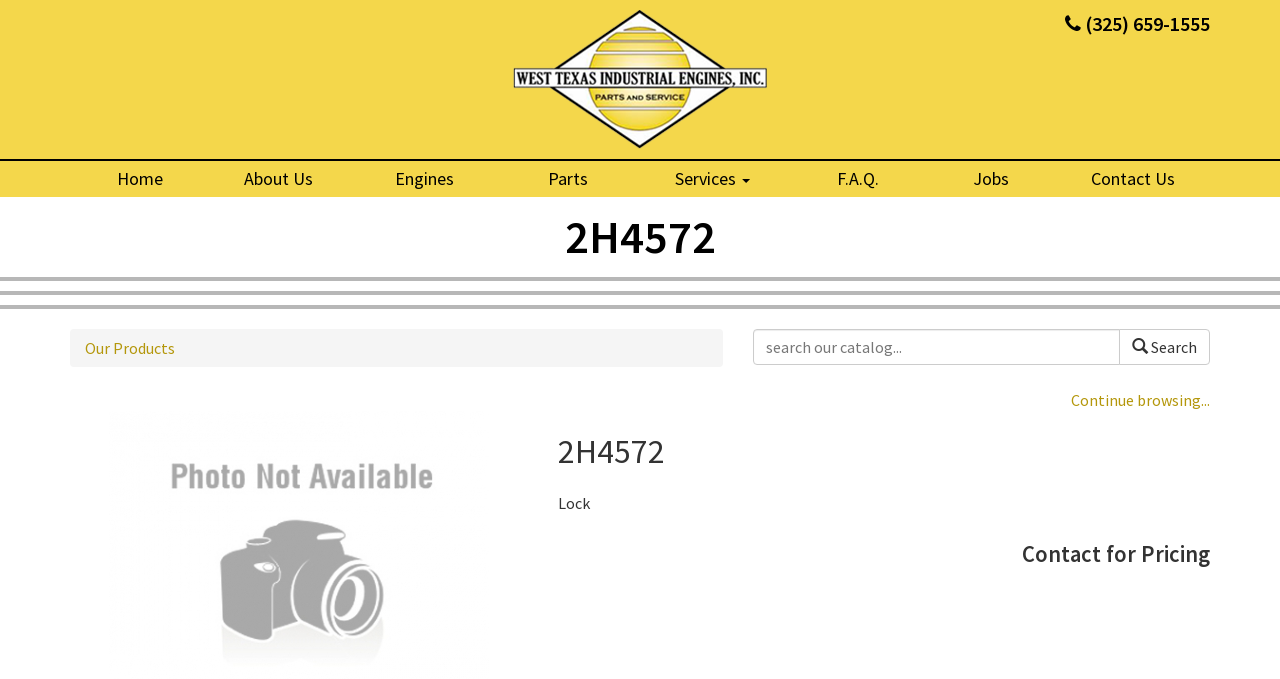

--- FILE ---
content_type: text/html; charset=UTF-8
request_url: http://www.wtie.com/catalogItems/view/2h4572
body_size: 2525
content:
<!DOCTYPE html>
<html lang="en">
<head>
<meta http-equiv="Content-Type" content="text/html; charset=iso-8859-1" />
	<title>2H4572 :: West Texas Industrial Engines, Inc</title>
<link rel="stylesheet" type="text/css" href="/css/default.css" />
<link rel="stylesheet" type="text/css" href="/css/bootstrap.css" />
<link rel="stylesheet" type="text/css" href="/css/main.css" />
<link rel="stylesheet" type="text/css" href="/css/font-awesome.min.css" />
<meta name="keywords" content="lock">
<meta name="twitter:description" content="Lock">
<meta name="twitter:image" content="http://www.wtie.com/storage/ImageCache/380_380/noimage_4f0bacd172.jpg">
<meta name="twitter:title" content="2H4572">
<meta property="og:description" content="Lock">
<meta property="og:image" content="http://www.wtie.com/storage/ImageCache/380_380/noimage_4f0bacd172.jpg">
<meta property="og:title" content="2H4572">
<meta property="og:url" content="http://www.wtie.com/catalogItems/view/2h4572">
<link rel="canonical" href="http://www.wtie.com/catalogItems/view/2h4572">
<link rel="stylesheet" type="text/css" href="/css/mod_catalog.css" />
<script type="text/javascript" src="/js/jquery-1.8.3.min.js"></script>
<link rel="stylesheet" type="text/css" href="/css/colorbox.css" />
<script type="text/javascript" src="/js/jquery.colorbox-min.js"></script>
<script type="text/javascript">
	$(document).ready(function(){
		$(".cbx").colorbox({rel:"cbx", maxWidth:"85%", maxHeight:"85%"});
		$(".cbxf").colorbox({iframe:true, width:"80%", height:"80%"});
	});
</script>
<link rel="stylesheet" type="text/css" href="/css/bshorizontal.css" />
<link href="/favicon.ico" type="image/x-icon" rel="icon" />
<link href="/favicon.ico" type="image/x-icon" rel="shortcut icon" />
<script type="text/javascript" src="/js/bootstrap.min.js"></script>
<script type="text/javascript" src="/js/jquery.fitvids.js"></script>
<script type="text/javascript" src="/js/rHeight.js"></script>

	<link href="https://fonts.googleapis.com/css?family=Source+Sans+Pro:400,600" rel="stylesheet">
    <meta name="viewport" content="width=device-width, initial-scale=1">
</head>
<body>


	<div id="tmpl-back" data-rHeight="true" data-rHeight-offset="#tmpl-foot">
		<div class="tablet-cubby-hole"></div>
		<div id="tmpl-head">
			<div class="container">
				<div class="row">
					<div class="col-sm-4 col-sm-offset-4">
<div class="logobox">
	<a href="/index.php"><img src="/images/WTIE-logo.png"></a>
</div>
					</div>
					<div class="col-sm-4">
<div class="phone">
	<span class="fa fa-phone"></span> (325) 659-1555
</div>
					</div>
				</div>
			</div>
		</div>

		<div id="tmpl-nav">
			<div class="container">
<div class="bshorizontal">
	<nav class="navbar navbar-default" role="navigation">
		<div class="navbar-header">
			<button type="button" class="navbar-toggle" data-toggle="collapse" data-target="#bshorizontal-main-menu">
				<span class="desc">Menu</span>
				<span class="burger">
					<span class="icon-bar"></span>
					<span class="icon-bar"></span>
					<span class="icon-bar"></span>
				</span>
			</button>
		</div>
		<div class="collapse navbar-collapse" id="bshorizontal-main-menu">
<ul class="nav navbar-nav">
<li>
<a href="/index.php" title="Home">Home</a>
</li>
<li>
<a href="/about-us" title="About Us">About Us</a>
</li>
<li>
<a href="/catalogItems/index/2" title="Engines">Engines</a>
</li>
<li>
<a href="/catalogItems/index/1" title="Parts">Parts</a>
</li>
<li class="dropdown">
<a title="Services" class="dropdown-toggle" data-toggle="dropdown">Services <span class="caret"></span></a>
<ul class="dropdown-menu" role="menu">
<li>
<a href="/engine-overhauls" title="Engine Overhauls">Engine Overhauls</a>
</li>
<li>
<a href="/machine-shop-services" title="Machine Shop Services">Machine Shop Services</a>
</li>
<li>
<a href="/field-services" title="Field Services">Field Services</a>
</li>
</ul>
</li>
<li>
<a href="/faqs/category/general" title="F.A.Q.">F.A.Q.</a>
</li>
<li>
<a href="/apply" title="Jobs">Jobs</a>
</li>
<li>
<a href="/contact" title="Contact Us">Contact Us</a>
</li>
</ul>
		</div>
	</nav>
</div>
<script type="text/javascript">
(function($){
	$(document).ready(function(){
		$('.bshorizontal').each(function(){
			var initvar = 'bshinit';
			if ($(this).data(initvar)) {
				return;
			}
			$(this).data(initvar, true);

			var canary$ = $(this).find('.navbar-toggle');

			function expanded() {
				return (canary$.css('display') == 'none');
			}

			var menu$ = $(this);
			var parent$ = $(this).parent();
			var sibling$ = $(this).prev();
			var cubby$ = $('.tablet-cubby-hole').first();

			function relocate() {
				if (!cubby$.length) {
					return;
				}

				if (expanded()) {
					if (sibling$.length) {
						sibling$.after(menu$.detach());
					}
					else {
						parent$.prepend(menu$.detach());
					}
				}
				else {
					cubby$.append(menu$.detach());
				}
			}

			relocate();
			$(window).resize(relocate);

			$(this).find('.nav .dropdown').each(function(){
				$(this).hover(function(e){
					if (expanded()) {
						if (e.type == 'mouseenter') {
							$(this).addClass('open');
						}
						else {
							$(this).removeClass('open');
						}
					}
				});
			});
		});
	});
})(jQuery);
</script>

			</div>
		</div>

		<div id="tmpl-content">
			<div id="page-title">
				<div>
					<div class="container">
						<h2>2H4572</h2>
					</div>
				</div>
			</div>
			<div class="container">

<div class="mcatalog">

		<div class="row">
		<div class="col-sm-7">
			<ol class="breadcrumb">
				<li><a href="/catalogItems/index" class="active">Our Products</a></li>
			</ol>
		</div>
		<div class="col-sm-5 searchbox">
			<form role="form" action="/catalogItems/search" method="post">			<div class="input-group">
				<input name="query" placeholder="search our catalog..." type="text" class="form-control">
				<span class="input-group-btn"><button class="btn btn-default" type="submit"><span class="glyphicon glyphicon-search"></span> Search</button></span>
			</div>
			</form>		</div>
	</div>
	<div class="continue"><a href="/catalogItems/index">Continue browsing...</a></div>
	<div class="view">
		<div class="row">
			<div class="col-sm-5 prime-img">
			<a class="cbx" href="/images/noimage.jpg" title="2H4572 1"><img alt="2H4572 1" src="/storage/ImageCache/380_380/noimage_4f0bacd172.jpg"></a>			</div>
			<div class="col-sm-7 details">
				<h2>2H4572</h2>
				<h3></h3>
				<div class="desc">
<p>Lock</p><div class="socialbox">
<div class="addthis_sharing_toolbox"></div>
<script type="text/javascript" src="//s7.addthis.com/js/300/addthis_widget.js#pubid=ra-53d0228f443f13eb"></script>
</div>
				</div>
				<div class="pricebox">
<div class="price">Contact for Pricing</div>
				</div>
			</div>
		</div>
	</div>

	<div class="continue"><a href="/catalogItems/index">Continue browsing...</a></div></div>
			</div>
		</div>
	</div>
	<footer id="tmpl-foot">
		<div class="content">
			<div class="top">
				<div class="container">
					<div class="row">
						<div class="col-sm-6">
<div class="footmenu">
<div class="row">
</div></div>
						</div>
						<div class="col-sm-6">
<div class="addybox">
	<div>West Texas Industrial Engines, Inc.</div>
	<div>1002 W 19th St</div>
	<div>San Angelo, TX</div>
	<div class="email"><a href="mailto:Email@WTIE.com">Email@WTIE.com</a></div>
	<div>(325) 659-1555</div>
</div>
						</div>
					</div>
				</div>
			</div>
			<div class="bottom">
				<div class="container">
					<div class="row">
						<div class="col-sm-6">
							<span class="copyright">Copyright &copy; 2016 | West Texas Industrial Engines, Inc. | All Rights Reserved.</span>
						</div>
						<div class="col-sm-6">
							<span class="mediajaw">
								<a href="http://www.mediajaw.com/" target="_blank"><img src="/images/mediajaw_black.svg" alt="Website Designed and Hosted by Mediajaw"/></a>
							</span>
						</div>
					</div>
				</div>
			</div>
		</div>
	</footer>


<script type="text/javascript">
$(document).ready(function(){
	$('body').fitVids();
});
</script>

</body>
</html>

--- FILE ---
content_type: text/css
request_url: http://www.wtie.com/css/default.css
body_size: 1883
content:
/****************************[ General ]******************************/
form {
  margin: 0;
}
pre {
  text-align: left;
}
p {
  margin-top: 0px;
  padding-top: 0px;
}
img.border {
  border: 1px solid black;
}
img.noborder {
  border: 0px;
}
div.hr {
  clear: both;
  height: 0px;
  font-size: 1px;
  margin: 2px 0pt 2px 0pt;
  border-bottom: 1px solid #f4d74b;
}
div.empty {
  width: 100%;
  text-align: center;
  padding: 20pt 0pt 20pt 0pt;
  font-weight: bold;
}
.bcaptcha {
  display: none;
}
/****************************[ Cake Classes ]*************************/
/* Controller::flash, SessionHelper::flash */
.flash_message,
#flashMessage {
  border: 2px solid #B5D3FF;
  background-color: #F7FAFD;
  color: #0387D2;
  padding: 10px 5px;
  font-size: 12pt;
  font-weight: bold;
  text-align: center;
  margin-bottom: 12px;
}
.flash_message a:hover,
.flash_message a:visited,
.flash_message a:link {
  color: #0387D2;
}
.error-message {
  width: 80%;
  font-weight: bold;
  border: 1px solid #D22528;
  padding: 5pt;
  margin: 4pt 0pt;
  background-color: #F6CBCA;
  text-align: left;
  color: #D22528;
  clear: both;
}
/*********************************************************************/
.html_form {
  width: 100%;
  text-align: left;
}
.html_form .field {
  font-weight: bold;
}
.html_form .sect_head {
  font-weight: bold;
  border-bottom: 1px solid #f4d74b;
  padding-bottom: 2pt;
  margin-bottom: 5pt;
}
.html_form .sect_spacer {
  clear: both;
  font-size: 15pt;
  height: 15pt;
}
.html_form .note {
  font-weight: normal;
}
.html_form .readonly {
  background: #eeeeee;
}
.mce_note {
  padding-top: 5pt;
  text-align: left;
}
/*********************************************************************/
.html_box {
  width: 100%;
  color: black;
  background-color: white;
  border: 1px solid #f4d74b;
  text-align: left;
  margin-bottom: 2pt;
}
.html_box .title_bar td {
  color: white;
  background-color: #f4d74b;
  font-weight: bold;
  padding: 2px 5px 2px 3px;
}
.html_box .title_bar input,
.html_box .title_bar select {
  border: 1px solid black;
}
.html_box .title_bar .title {
  float: left;
  text-align: left;
}
.html_box .title_bar .links {
  float: right;
  text-align: right;
}
.html_box .title_bar .links a:link,
.html_box .title_bar .links a:visited,
.html_box .title_bar .links a:active {
  color: white;
  text-decoration: underline;
  font-weight: normal;
}
.html_box .subtitle_bar td {
  color: black;
  background-color: #afc6db;
  font-weight: bold;
  padding: 2px 5px 2px 3px;
}
.html_box .subtitle_bar .title {
  float: left;
  text-align: left;
}
.html_box .subtitle_bar .links {
  float: right;
  text-align: left;
}
.html_box .subtitle_bar .links a:link,
.html_box .subtitle_bar .links a:visited,
.html_box .subtitle_bar .links a:active {
  color: black;
  text-decoration: underline;
  font-weight: normal;
}
.html_box .subtitle_bar a.alt:link,
.html_box .subtitle_bar a.alt:visited,
.html_box .subtitle_bar a.alt:active {
  text-decoration: none;
}
.html_box .heading_bar td {
  color: black;
  background-color: #000000;
  font-weight: bold;
  padding: 2px 5px 2px 3px;
}
.html_box .heading_bar a:link,
.html_box .heading_bar a:visited,
.html_box .heading_bar a:active {
  color: black;
  text-decoration: underline;
}
.html_box .row1 {
  background-color: white;
}
.html_box .row1 td {
  padding: 2px 5px 2px 3px;
}
.html_box .row2 {
  background-color: #eeeeee;
}
.html_box .row2 td {
  padding: 2px 5px 2px 3px;
}
.box_note {
  text-align: left;
}
/*********************************************************************/
a.sort_asc {
  background-image: url('../img/sort_black_up.gif');
  background-position: right 4px;
  background-repeat: no-repeat;
  padding-right: 15px;
}
a.sort_desc {
  background-image: url('../img/sort_black_down.gif');
  background-position: right 4px;
  background-repeat: no-repeat;
  padding-right: 15px;
}
/*********************************************************************/
.multi_select_list {
  font-weight: normal;
  border: 1px solid #CCCCCC;
  margin-top: 4pt;
}
.multi_select_list div {
  margin-bottom: 2px;
}
.multi_select_list .selected_option {
  font-weight: bold;
}
.multi_select_list .option {
  font-weight: normal;
}
input.dbutton {
  width: 90px;
  border: 1px solid black;
  background: white;
  color: black;
  font-size: 8pt;
  text-align: center;
}
a.dbutton:link,
a.dbutton:visited,
a.dbutton:active {
  display: block;
  width: 90px;
  padding: 1pt 0pt 1pt 0pt;
  border: 1px solid black;
  background: white;
  color: black;
  font-size: 8pt;
  text-align: center;
  text-decoration: none;
}
/*********************************************************************/
.calendar .title_bar td {
  color: #000000;
  background-color: #f4d74b;
  font-weight: bold;
  padding: 2px 5px 2px 3px;
}
.calendar .title_bar a:link,
.calendar .title_bar a:visited,
.calendar .title_bar a:active {
  color: #000000;
  text-decoration: underline;
  font-weight: normal;
}
.calendar .title_bar a:hover {
  text-decoration: none;
}
.calendar .title_bar .prev {
  text-align: left;
}
.calendar .title_bar .title {
  text-align: center;
}
.calendar .title_bar .next {
  text-align: right;
}
.calendar .heading_bar td {
  color: #f5d84c;
  background-color: #000000;
  font-weight: bold;
  padding: 2px 5px 2px 3px;
}
.calendar .empty {
  background-color: transparent;
}
.calendar .week a {
  display: block;
  text-decoration: none;
}
.calendar .week a:hover {
  text-decoration: underline;
}
.calendar a.inactive {
  background-color: white;
  color: black;
}
.calendar a.inactive:hover {
  text-decoration: none;
}
.calendar a.active {
  background-color: #f4d74b;
  color: #000000;
}
.calendar a.today {
  background-color: #b30000;
  color: white;
}
.simulacrum_image {
  margin: 0 20px 10px;
}
.simulacrum_image.fleft {
  float: left;
}
.simulacrum_image.fright {
  float: right;
}
.simulacrum_slideshow {
  width: 100%;
}
.simulacrum_slideshow img {
  max-width: 100%;
}
.simulacrum_slideshow > div {
  margin: 0 auto;
  visibility: hidden;
  position: absolute;
}
.simulacrum_slideshow .ocapt {
  position: absolute;
  width: 100%;
  bottom: 0;
  left: 0;
  background-color: rgba(0, 0, 0, 0.8);
}
.simulacrum_slideshow .icapt {
  width: 80%;
  margin: 0 auto;
  text-align: center;
  color: white;
}
.simulacrum_slideshow .icapt p {
  margin: 6px 0;
}
.simulacrum_gallery {
  padding: 10px 0;
  text-align: center;
}
.simulacrum_gallery img {
  max-width: 100%;
}
.simulacrum_gallery .row > div {
  padding: 10px 0;
}
.simulacrum_stack {
  margin: 0 20px 10px;
}
.simulacrum_stack.stack_left {
  float: left;
}
.simulacrum_stack.stack_right {
  float: right;
}
.simulacrum_stack .controls {
  position: relative;
}
.simulacrum_stack .controls .count {
  position: absolute;
  top: 3px;
  left: 0;
}
.simulacrum_stack .buttons {
  text-align: right;
  padding-bottom: 4px;
}
.simulacrum_stack .buttons button {
  margin-left: 5px;
}
.pgbox {
  clear: both;
  text-align: center;
  padding: 12px 0;
}
.pgbox .pagination {
  vertical-align: middle;
  margin: 4px 0;
}
.pgbox .jumpbox {
  vertical-align: middle;
  display: inline-block;
  width: 240px;
  margin: 4px 0;
  margin-left: 10px;
}
.pgbox .jumpbox input[type=text] {
  text-align: center;
}
.pgbox .limits {
  list-style-type: none;
  padding: 0;
  margin: 0 auto;
}
.pgbox .limits li {
  display: inline-block;
}
.pgbox .limits li.current {
  font-weight: bold;
}
.pgbox .limits li a {
  display: block;
  padding: 0 4px;
}
.pc-black,
.pc-dark,
.pc-mixed {
  border: 0;
}
.pc-light,
.pc-white {
  border: 0;
}
.feedback-box {
  position: relative;
  padding: 10px 10px 10px 50px;
  margin: 10px auto;
  width: 90%;
  min-height: 45px;
  font-size: 18px;
  border-radius: 20px;
}
.feedback-box .glyphicon {
  position: absolute;
  top: 15px;
  left: 20px;
  font-size: 30px;
}
.feedback-box .messages {
  list-style-type: none;
  margin: 0;
  padding: 8px 0 0 20px;
}
.feedback-box .messages li {
  margin: 0 0 15px 0;
}
.login-divider {
  width: 80%;
  height: 30px;
  margin: 12px auto;
  position: relative;
  text-align: center;
}
.login-divider .bg {
  position: absolute;
  top: 12.5px;
  left: 0;
  width: 100%;
  height: 5px;
  background-color: #000;
  z-index: -1;
}
.login-divider .msg {
  font-size: 20px;
  background-color: #fff;
  display: inline-block;
  margin: 0 auto;
  padding: 0 10px;
}
@media (max-width: 767px) {
  .collapse-table tbody,
  .collapse-table tr,
  .collapse-table th,
  .collapse-table td {
    border: 0;
    display: block;
    padding: 0;
    text-align: left;
    white-space: normal;
  }
}


--- FILE ---
content_type: text/css
request_url: http://www.wtie.com/css/main.css
body_size: 556
content:
#page-title {
  color: #000;
  text-align: center;
  text-transform: uppercase;
  border-bottom: 4px solid #B7B7B7;
  margin-bottom: 20px;
}
#page-title:after {
  content: ' ';
  display: block;
  width: 100%;
  height: 4px;
  background: #B7B7B7;
  margin-bottom: 10px;
}
#page-title > div {
  border-bottom: 4px solid #B7B7B7;
  margin-bottom: 10px;
}
#page-title h2 {
  padding: 15px 0;
  margin: 0;
  font-size: 46px;
  font-weight: bold;
}
#tmpl-back {
  position: relative;
  background: #fff;
}
#tmpl-head {
  background: #f4d74b;
  color: #000000;
  border-bottom: 2px solid #000000;
  padding: 10px 0;
}
#tmpl-head a {
  color: #000000;
}
#tmpl-head img {
  max-width: 100%;
}
#tmpl-head .logobox {
  text-align: center;
}
#tmpl-head .phone {
  font-size: 20px;
  font-weight: bold;
  text-align: right;
}
#tmpl-nav {
  background: #f4d74b;
}
#tmpl-content {
  padding: 0 0 30px;
}
#tmpl-foot {
  width: 100%;
  border-top: 20px solid #f5d84c;
}
#tmpl-foot img {
  max-width: 100%;
}
#tmpl-foot .top {
  background: #000000;
  color: #f5d84c;
}
#tmpl-foot .top a {
  color: #f5d84c;
}
#tmpl-foot .top .container > .row > div {
  margin-top: 10px;
  margin-bottom: 10px;
}
#tmpl-foot .addybox {
  text-align: right;
  font-size: 18px;
}
#tmpl-foot .addybox div:first-of-type {
  font-weight: bold;
  padding-bottom: 5px;
}
#tmpl-foot .addybox div:last-of-type {
  font-weight: bold;
}
#tmpl-foot .addybox .email {
  padding: 8px 0;
}
#tmpl-foot .footmenu .row > div {
  padding: 3px 0;
  font-weight: bold;
  font-size: 20px;
}
#tmpl-foot .bottom {
  background: #f5d84c;
  color: #000000;
  text-align: center;
  padding: 5px 0;
}
#tmpl-foot .copyright {
  display: block;
  padding: 10px 0 4px;
  font-size: 9pt;
}
#tmpl-foot .mediajaw {
  display: block;
}
